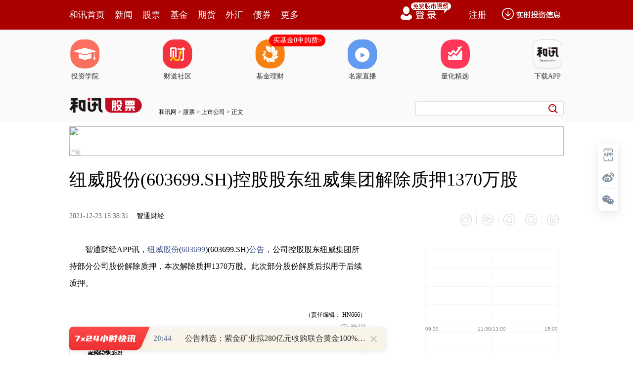

--- FILE ---
content_type: text/html;charset=GBK
request_url: https://opentool.hexun.com/MongodbNewsService/newsListPageByJson.jsp?id=187804274&s=10&cp=1&priority=0&callback=jQuery18304637413656989626_1769432184598&_=1769432190092
body_size: 8766
content:
jQuery18304637413656989626_1769432184598( {"totalNumber":64234,"totalPage":100,"currentPage":1,"result":[{"content":"PHA+vfHM7LXEwb/E3NTZtM63xcG/tb0zLjLN8tLao6zW98Gmus27+rm5t+i/8bP2zNOjrLWrysfW\nuMr9yLSz9sbmtcTOyL2ho6zL+dLUvfHM7L6/vrnKx8ut1NrU0sXMo6zD98zsu7m74bK7u+G8zND4\nzfnPwsil1NKjvzwvcD48cD66zdG2zba5y831sabuzrHtyr6jrNaux7C4+LTzvNLW2LXjvbK1xMG/\nu6+6zdPO18q1xLjft+fP1cf4ysfLraO/yczStbq9zOy6zUFJ06bTw8zhx7DM4cq+uf2087zSt+fP\n1bXEo6y087zS06a4w7u5vMe1w6OsxMfD98zsu7m74bzM0PjU0sXMwvCjv7bU09rK1tbQ09DV4sG9\nuPa3vc/ytcTU9cO0sOyjv8zYsfDKx8nM0rW6vczso6zV4rj2sOW/6ci3yrXKx8O709C94cr4o6y1\nq8rHtdq2/rKou/q74bK7ysfU2sTqx7CjrLWxyLvK1rPWusvQxLXEuMXE7tTbw8fSsrK708O1o9DE\no6zL+dLUvdPPwsC00qrXotLit9ax5sTjytbW0Lj2ucm1xMzY0NSjrLb4vfHM7NXHtcTX7rrDtcSw\n5b/p0sDIu8rHsaa949K71rHU2rj4tPO80silzOHKvrXEu8a98M+1us3E3NS0z7WhozwvcD48cD67\nxr3wz9a79bXEvNu48c/W1NrS0b6ttLTByzUxMDDDwNSqtcTA+sq30MK438HLo6y2vNaqtcDP1tTa\nzeLOp8rQs6HSu9axtKbT2rvswtK917bOo6y52Lz8yse41bLFysK8/tPWyf28tsHLo6zIq8fy0evQ\n0LrNtqW8ts220NDU2rfov/G1xNT2s9a7xr3wwLSx3M/Vo6zG5Mq10rLS4s6218XLs9bcxtq1xMf3\nysayos60veHK+KOstvi98czs1rjK/dPWtLTBy9DCuN+jrMTHw/fM7Lu5xNzXt8Lwo7+97MqxvMzQ\n+LfWzvahozwvcD4=","entitytime":"01/26 19:43","entityurl":"http://stock.hexun.com/2026-01-26/223285102.html","id":223285106,"title":"和讯投顾王宝钗：商业航天还有二波机会吗？"},{"content":"PHA+tPPFzLrOyrG94cr41fC1tKOsvfS2osj9uPa52Lz80MW6xcz1vP6hozwvcD48cD66zdG2zba5\ny7PCsK65+rHtyr6jrNK7v7TRubLVyq+jrL/tu/lFVEa6zsqxsrvN+c/CwcujrMzYsfDKx8nP1qQ1\nMLumye4zMDBFVEajrMv7w8eyu9a5tfijrLTzxczE0dHUxvPOyKOszPW8/r+0zsK2yLzGo6zJzNK1\nur3M7LrOyrHA5Mi0tb3Ou6Os0ru49rDlv+m2zMbasanVx738NjAl0tS686Os0ru1qbX31fujrLbU\nytCzocjLxvi1xMmxycvBprrctPOho8z1vP7I/b+0uNy4y6Oswb3I2tPgtu7V5tX9tcS/qsq8z8K9\ntaOs08nU9rHkvPWho9fc1q7D5rbU1fC1tKOstbHPws7Sw8e1xLLfwtS+zcrHv9jWxtX7zOWy1s67\nsruzrDWzybK717e436OsxM3QxLXItP24/Mi3tqi1xNPSsuDQxbrFs/bP1qGjPC9wPg==","entitytime":"01/26 19:19","entityurl":"http://stock.hexun.com/2026-01-26/223284947.html","id":223284951,"title":"和讯投顾陈爱国：大盘何结束震荡？看三个关健信号！"},{"content":"PHA+yc/W3M7ludu147G7vfHM7MrQs6HL+dHp1qSjrMnM0rW6vczs1Nm0ztP2tb3Hv7vYtfejrLW9\ntdfWrrrzu7nE3LK7xNzG8Lb+sqjQ0MfpwcujvzwvcD48cD66zdG2zba5y8310+6x7cq+o6y98czs\nv6rFzMnM0rW6vczsvK/M5byvus++urzbvs21zb+qu9i196Os1rG9077NtPixwMHL1/a24Mfp0Pej\nrLW81sK15834yeixuEFJ06bTw7XIsOW/6ba8s/bP1sHLs+W437vYwuSjrMTHw7TB97P218q98LG7\ntq/RodTxvK/M5cH3yOu1vcHLufO98Mr0u6+5pLXI1ce828LfvK3A77Hfo6zE0bXAy7XV4tK7wtbQ\n3ri00NDH6b7NveHK+MHLo6y689D40qq/qsq8vdPBrLvYwuTBy8Lwo7/G5Mq1sqKyu8rHtcSjrNXi\n1tbH6b/2ztLDx9Tayc/W3L7N1/az9rn9t9bO9qOsyczStbq9zOy1sdbQx7DG2rvu1L69+Mjrtb3W\n2LXjvOC/2LXEuPa5yaOsvfHM7La8w+bB2dfFs/a84LnctcTOyszio6zI57n7y7XU2bTOtPO3+cnP\n1ce1xLuwo6zKx9PQsbvQ+LGttcS358/VtcSho8v50tTLtb3xzOzW97av0aHU8bX31fvG5Mq1ysfS\nu7j2tM/D97XE0aHU8aOsuvPQ+Lu509C31sbns9C907zM0PjX38f3ysbQ1LfnuPG1xLv6u+HIpbzT\nyOu1vcrQs6HC1ravtbHW0LXE0ru49rv6u+GhozwvcD48cD62+MfS1eK49rDlv+mxvsntvs3Kx9K7\nuPbQ6NKqyrG85MC00enWpLrz0Pi3otW5o6y2+Mvm18XQ0NK1sru2z734sr29+NDQttLP1rXE0ru4\n9rDlv+mjrMTHw7S689D4vs274bK7ts+1xMils/bP1r7fzOW1xM7ewtvKx0lQT734s8y78tXfyse7\n2MrVvfjVubXItcjA+7rDz/vPoqOstviyu9TZysfA4MvG09rX7r381eLW1tKwwvnKvbXEyc/Vx8HL\noaPEx8O0uvPQ+L7NysfSu7j2xrTC37yto6y1vbXXxMTSu7zSuavLvtfu1f3X2rXEvde2zsHLo6yw\n5b/pxNrSsrvhs/bP1sP3z9S1xLfWu6+jrLb4xuTL+7XEsOW/6cvm18XK0LOh1/a24Mfp0Pe1xNbw\nsr3Q3ri0us3OyLaoo6zSsrvhs/bP1sbzzsjWrrrztcTC1rav0N64tLrN0O7KxsnP1ce1xLv6u+Gh\no8v50tTO0sPH0qrU2b2y0ru0zsnP1ty1xLnbteOjrM/W1Nq1xNDQx+nKx9K71ta/tMm9srvKx8m9\ntcS917bOo6zR27z7tcTHv7K70ru2qNTauvPQ+LbMxtq74dHT0PjHv8rG19/KxqOstvjL+bz7tb21\nxMj10rKyu7T6se2689D4u+Gz1tD40NTX38j1o6zSqrnY16LC/cWjtbHW0LXEveG5udDUx/fKxtDU\ntcS7+rvho6zV4rLFysfP1tTaytCzodfu1vfB97XEzea3qKGjPC9wPg==","entitytime":"01/26 19:17","entityurl":"http://stock.hexun.com/2026-01-26/223284911.html","id":223284934,"title":"和讯投顾王宇：航天再回调！到底二波怎么走？？"},{"content":"PHA+1ty2/tDQx+nU9cO0v7Sjv7rN0bbNtrnLzsTMq7Hyse3KvqOs1ty2/rXEtLTStbDlucnWuNPQ\nzfu8zND4tffV+6OstavKx7X31fu1sbv6u+GjrNLyzqrV+8zlzqrJz8n9x/fKxqOs1ty2/rXEtffV\n+7XE1qezxcf4zqozMjgwtePSu8/fo6zRucGmzqozMzQwtePSu8/foaPOqsqyw7TV4sO0y7Wjvzwv\ncD48cD7W3NK7tLTStbDlucnWuMrH0ru49rfFwb/JsbX4o6zS9c/fyKuyv83Mw7vBy8nP1tzO5bXE\n0KHR9M/fo6zV4tbW19/KxsrHv9W3vbbMxtrBpsG/vNO086Osy/nS1Nbctv7T0Lnf0NTJsbX4oaPN\nrMqxv8a8vLnJ1tzSu7TztfijrMTHuty24Lmry77SstPQvMzQ+M/Ctfi1xKOsv8nE3LS00rWw5bnJ\n1rjW3Lb+vs3Kx8/CtfjOqtb3o6zV4rj2z8K1+M6qyrLDtMrHu/q74aO/xMfDtNKqu9i1vbS00rWw\n5aOsucnWuNX7zOXX7r38zqrJz8n9x/fKxsO709C4xLHko6y2+MfSvs3U2snPyf3H98rG1qezxbSm\nvNPJz8ewxtrKx9K7uPa64cXM1fC1tLXEx/i85KOsyOe5+9bctv61+NX9usO1+LW9yc/J/cf3ysa6\nzca9zKi1xM/CueyjrDMyODC1477NysfSu7j2serXvLXEtc3O/KOsxMfD98zstcS7+rvh1NrExMDv\no788L3A+PHA+vbLSu7j2tc3Ou7XEsOW/6aOsw7rMv7+qssnNrLPHoaO9u8G/yc+/tKOsw7rMv7+q\nssmw5b/pvfHM7MrHt8XBv8nP1cejrLzTuczJz9K71ty1xLjfteOjrNXisb7J7b7NysfSu9bWv7TV\nx7XE19/KxqGjzazKsc7Sw8e/tLW91rix6ktEStLUvLBNQUNEtrzKx7Xa0ru0zrP2z9bBy73wsubX\n38rGoaO12sj9o6zX7r38tcTXytS0xrfW1rvGvfChorDX0vihos2toaLIvMb4oaLKr9PNtryz9s/W\nyc/Vx6OstvjDusy/v7HMvbDlv+nU2s/gttS1zc67o6y98czstdrSu8zsxvDVx6Osy/nS1Nbctv6/\ntNXHoaM8L3A+","entitytime":"01/26 19:17","entityurl":"http://stock.hexun.com/2026-01-26/223284915.html","id":223284933,"title":"和讯投顾文太彬：明天行情怎么看？"},{"content":"PHA+vfHM7EG5ycrHyKvD5srVwsy1xKOssru54srHyKvD5srVwsy1xKOstvjH0r3xzOy7ubfFwb/B\ny6OsxMfBrND41cfBy9Xiw7SzpMqxvOSjrNPWuuHBy9K7ts7Ksbryo6zU2tXitvmz9s/WwcvV4tbW\nt8XBv7XEz8K1+KOsyseyu8rH0qrP8s/C0aHU8be9z/LBy8TYo788L3A+PHA+us3Rts22ucvR7rXC\n08Kx7cq+o6zO0sPH0qq/tM7KzOKjrL7N0qq/tNfQz7ijrLfFwb/By8rH1fu49srQs6G3xcG/wcuj\nrLWryse1vbXXysfExNCpt8XBv8TYo7/O0sPHv8nS1L+0o6zI57n7tNNBucm1xNb30qrWuMr9yc/A\ntL+0o6yxyMjny7XJz9akNTDKx7fFwb+1xKOsu6bJ7jMwMMrHt8XBv7XEo6y1q8rHxOPP8dXi1tbJ\n7takMTAww7vT0LfFwb+jrMnu1qQ1MNKyw7vT0LfFwb+jrMv50tTO0sPHu/mxvsnPvs2/ydLUv7Sz\n9sC0o6y98czs1ebV/bfFwb+1xNb30qq7ubyv1tDU2rum1ri78tXfysfP4LnYyc/WpLrNu6bJ7jMw\nMLXE1eLQqbPJt9a5ycDvzbejrNKyvs3Kx7Tzxcy5ydTat8XBv6GjtavKx7Tzxcy5ybfFwb/L/Le0\ntvjDu9PQtfijrLb4w7vT0LfFwb+1xMv8tfjBy6GjscjI58u1ztLDx7TT0NDStb3HtsjJz8C00enW\npNK7z8LV4rj2x+m/9qOsvfHM7LX4tcTX7rbgtcS+zcrHyczStbq9zOzOwNDHzajRtsLwo7/O0sPH\ntPK/qsv8tcTV4rj2wb/E3Mfpv/ajrNK7v7TDu9PQt8XBv6Ostfi1xMO7t8XBv6Os1ce1xLfFwb+j\nrMv50tTEx8O01eK49sqxuvLO0sPH0qrF0LbPytCzoc60wLS1xMqxuvK+zdOmuMO/vMLH0ru49s7K\nzOKjrLfFwb+1xMO7tfijrMrHsrvKx9Ta1eK49s671sPJz8L0s/ajrNT2vNO1xM2syrHT0MLyyOuj\nrMO709DC8sjrtcS7sL7N06a4w7X4wcuho8v50tTV4tbWyKjW2MvkyLu3xcG/wcujrLWrysfDu9PQ\ntfjG5Mq1ysfT0LfWxue1xKOstau31sbntcS94bn7u7myu8fls/6hozwvcD48cD7L+dLU1NrV4tbW\nx+m/9s/CxNjE3Lm7ytW67KOs1sHJ2cu1w/fC8sXM0rLKx8/gttSxyL3Pu/28q7XEoaO1q8rHttTT\n2tX7uPbK0LOhvfHM7NChxcy5ybX4tcS24LXE1K3S8sbkyrXSstX9s6OjrMjnufvO0sPH1ea1xM+4\nv7TV4tCp0NDStbXEu7CjrM7Sw8e+zbvht6LP1rX4t/m/v8ewtcS7+bG+yc+2vMrHtszG2tLUwLTV\nx7f5z+C21LHIvc/D98/UtcSjrMnM0rW6vczssrvTw8u1wcujrLDrtbzM5dfuvfzSstPQ0ru2zrXE\nw/fP1LHtz9ajrLD8wKjPwrHfxvuztcHjsr+8/r7Nyse7+sb3yMvP4LnYo6yw/MCoQUnP4LnYtcTS\nsra8ysfX7r381cfBy9K7ts7KsbzkoaPL+dLUtNPV4rj2z9bP88nPwLS/tL7N1ce24MHL09C72MLk\no6zV4srHzOKyxLnJu/LV39Chxcy5ydfUyLu1xL270te94bm5oaPW99Kqt8XBv7XExMeyv7fWo6zG\n5Mq11eK49ta4yv27ucrHytW67LXEo6zL+dLUytCzodPQyrLDtLfnz9Wjv8v50tTU2tXiuPa917bO\nxNjO0sPHv7S0/dXiuPbK0LOhvs2yu8Tc0tTV+7j2ytCzocC0v7SjrLzIyLu3xcG/wcujrL+0xMTT\n0MG/xMTS7LOjt9bO9qOsztLDx8O7t8XBv7XExMTT0MTHw7S24NLss6Oho8/x1eLW1rXEu9jC5Lvy\n1d/QocXMucm1+LXEtuC1xNSt0vKjrMO7sfC1xKOstszG2sO709DR09D40NTJz9XHtcS7+rvho6zF\n18XM0ru2qL7Nu+G4+rP2wLSho8v50tTU2rWxx7DV4rj2vde2zsrQs6HPuL+0o6zE477Nu+G3os/W\nzsrM4srHw7vT0LXEo6zWu7K7uf3P1tTatPOyv7fWucnD8crHtaPQxNPQzsrM4rb4taPQxNPQzsrM\n4qOsx6HHodKy1qTKtcHL0ru49rXjo6zXrMeuwcvE47LFxcLKp8ilo6zDu9esx67E47u5taPQxMLw\no7/L+dLU1Nq1scew1eLW1r3Xts7E49esx67By7K706a4w7e007PK0LOhyse6w7XEwvCjv8v50tTV\n4tKyysfO0sPHvbLOqsqyw7TSu7nhtcS+zdf4uf3JvbO1o6zSqr+0usPOtMC0o6zS8s6q1rvT0NTa\n1eLW1sfpv/bPwtPQu/q74cTjssXE3LDRztW1xNehoaM8L3A+","entitytime":"01/26 19:05","entityurl":"http://stock.hexun.com/2026-01-26/223284799.html","id":223284807,"title":"和讯投顾杨德勇：放量下跌，如何应对？"},{"content":"PHA+ufO98Mr0sOW/6byvzOW/8eyto6y7xr3wus2w19L4z+C52LXE0rvQqbj2ucnU+rbRtcTVx82j\no6zVx7XDyMPIy8S/tcm/2rT0oaPB7dK7sd/KxzM3MDDWu7j2ucnCzNPN0821xNK7xqyho9a4yv3S\nssrH1rG908nP0d21xMrHsfm78MG91tjM7KGj1eLW1sq3zNi8trXE0NDH6bW9tdfVpsC0tcSjv7rz\n0PjU28PH06a4w9T1w7TAtM3mo788L3A+PHA+us3Rts22ucvN9cunse3KvqOsvfHM7LnzvfDK9MTc\n1cfV4sO0w82jrLrL0MS+zcrHyP3W2MD7usPWsb3TuPjArcL6wcuho7Xa0rujrMPAxbe12NS1sqne\nxMn9vLajrMPA1KrWuMr9u7nU2rX4o6y2+Mirx/Kx3M/VtcTXyr3wyKvN+bvGvfCw19L4wO/D5sil\ns+WjrLWkwvO1xNH4wM+98Lfov/HIpcXXytvDwNWuo6y24Ln60evQ0NKyv6rG9MLywvLC8rXE0ru4\n9sSjyr2jrLfov/HIpbba0rvQqbvGvfCjrLb4u8a98NKyvs2zycHL0ru49taxvdPTss2ou/W1xNK7\nuPa2pcH3wcuho7b4tdq2/qOsvs3Kx8PAwaq0or21z6LUpMba1rG907j4wK3C+sHLo6zQwsjO1vfP\nr8jL0aG7udD818WjrMrQs6G21MPA1Kq1xLK70MXIzrjQ0rLKx9S9wLTUvce/o6zEx8O0tPO80rvv\n0rK+zb+qyrzHwNfFyKXF5NbD0rvQqbnzvfDK9MHLo6zEx8O01eK49tDox/O+zbj4wK3C+sHLoaPE\nx7XayP2+zcrHsNfS+Lj8yse/qrnSwcujrLK7ueLKx9PQu8a98M2sv+61xLHcz9XK9NDUo6y54rf8\nQUm1xNK70Km5pNK10OjH87u51NrIpcPN1PajrMTHw7S5qdDo0rK+zdaxvdO4+LTtxeTBy6Osu6bS\n+L3xzOzWsb3T1cezrNPQMTIlo6zVx7XEysexyLvGvfC7udKq0bjDzaGjPC9wPjxwPsTHu9i1vUG5\nybXExczD5snPvs3Kx9K7uPa3x7Oj1q68q9bCtcS31ruvoaPXyr3w0rK/qsq8xvrQob7NtPO1xNK7\nuPbEo8q9o6y7xr3wus2w19L4sbu36L/xtcSxp83Fo6zJz9akNTDFrdXHMC44NyWjrNOysNHWuMr9\nuPizxdfFoaO2+MewxtqztNf3tcTEx9Cpu/DIyLXE1tDQocXMtcTM4rLEucmjrL3xzOzKx7yvzOW1\nxNK7uPbPqLvwo6xBSdDCxNzUtLXE0rvQqca31tbIq8/fysfPwrTstcSjrL38Mi8ztcTSu9CpuPa5\nycirz9/Kx8zJxr3PwrX4o6zIq8zsysczLjLN8tLatcSzyb27tu6jrMu1sNfBy77NysfXyr3w1NrV\n4rHfvfjQ0Miltfey1ru7ucmjrLTTzOKyxLnJt+i/8cilzNOz9tK7zbfIpdT6vfjEx9CpufO98Mr0\nu9ixqMDvw+ahozwvcD48cD7Ex7bU09rO0sPHwLTLtaOs1NvDx7XEvbvS18u8wre908/CwLTTprjD\n1PXDtNH5stnX96O/tPO80rzH16HBvbXjusvQxMu8wre+zb/J0tSho7Xa0rujrLnzvfDK9LDlv+mx\n8Ne3uN/By6Gjtdq2/sTHvs3Kx7nit/yjrM/xur2/1bq9zOzRvdTbw8fV4sG9zOy3tLi0y/m4+tfZ\n1eLQqca31tajrMvkyLvLtb3xzOzT0LfWu6/By6OstavKx7Tzsr+31r2yu7nKx7zM0PjKx8/yyc+1\nxKOsxMfU28PHu7nKx7zM0Pi4+tfZo6zNqLn9t7S4tLXEwcS1vcHtzeK8uLj2xrfW1qOsvs2xyMjn\ny7VBSbv6xvfIy7TmtKLQvsaso6zL+8PHyOe5+9Xiwb3M7NPWyc/Vx8HLo6zEx77NtcO/vMLH1PXD\ntMils7fNy7XEysLBy6Gj1+6689Tbw8fIpcHE1rjK/aOsztK7ucrHxMe+5Luwo6w0MTkwtePWrs/C\no6zV4tCptffV+7a8ysfBvNDUtffV+6OssrvTw7Wj0MShozwvcD4=","entitytime":"01/26 19:05","entityurl":"http://stock.hexun.com/2026-01-26/223284803.html","id":223284808,"title":"和讯投顾王帅：三重利好引爆！贵金属疯涨背后的逻辑！"},{"content":"PHA+vfHM7LTzxcy/tMvGysfOorX4o6y1q7TzvNK1xLjQvvXKx7Tztfiho7rN0bbNtrnLutjDzuL5\nse3KvqOs1tDO587S1NrFzNbQy7XBy6OsxNy/tLW9tcSy2df3sru24KOsxNy8+7bIuty1zaOstvjH\n0tfftcTP4LWxwtKjrMv50tTPws7nztKyorK7xtq0/bj2ucnE3Lm71ce72MC0o6zV4rj2yrG68re0\ntvi088XMu+HOyLrctuChozwvcD48cD7T0L7Nyse087zSsci9z77AveGjrL3xzOy1xLfFwb++9bXD\nt+fP1bHIvc+086OsxL/HsNTa1eK49rXYt73SsrHYyLvD5sHZtb3V4rj2tuC/1bykwdK1xLKp3sSj\nrLfFwb/Kx7rcxNGx3MPitcSho8THw/fM7LTTtPPFzLrNtLTStda4yv21xM/rt6jAtL+0o6zKx9K7\nuPa4w9XHtcS+1qOstvjH0srHt8ezo7nYvPy1xNK7zOyjrNLyzqrD98zsvs3Sqr+0tPPFzMrHt/HE\n3Lm7xsa+3sG/s8m9u8f4wcujrLn9tcPIpb/JxNy+zbvhvNPL2aOsuf2yu8ilu7m1w7zM0PjFzNX7\noaM8L3A+","entitytime":"01/26 18:13","entityurl":"http://stock.hexun.com/2026-01-26/223284317.html","id":223284321,"title":"和讯投顾贺梦怡：明天是非常关键的一天"},{"content":"PHA+vfHM7LXE0NDH6cjDy/nT0MjLw/6yu7W9zbfE1KOs0vLOqrXa0rvWuMr91eLSu7/py+TIu8O7\n09Cz9s/WtPO3+bXEz8K1+KOstavKx9a4yv3V4tK7v+m54tPQwb/Du7z7y/vJz9XHo6yzyb27wb+1\nucrHwLS1vcHLvdO9/DTN8tLao6y1q8rH1fu49srQs6G1xLHtz9bIt8q1t8ezo7XEwK2/5aGjPC9w\nPjxwPrrN0bbNtrnLs8Lsv7Htyr6jrMvkyLvO0sPHv7S1vdL40NDIr8ivtcTArcn9u6TFzKOstavK\nx7u5yse7pLK716HV+8zltcTG1bX4oaPG1bX4tcS1vLvwy/ejrNb30qrKx8G9uPa3vcPmo6y12tK7\no6zE6rGo0NDH6dTav6rKvNaux7CjrMv8ysfT0NK7uPbE6rGotcTUpLjmo6zEx8O01eK49tSkuOax\nvtbcysfX7rrz0rvW3Lvh09C63LbgsrvIt7aotcTS8svYs/bP1qOsy/nS1NTa1eK49s671sPH4dLX\nsru74dPQtPO1xMCtyf2ho7Xatv6149Ta1eK49s671sPHsMbayc/Vx7HIvc+43867tcTGt9bWo6y9\n8czss/bP1sHLvK/M5cq9tcTDxsmxo6yxyMjny7XJzNK1ur3M7NXi0ru/6cnM0rW6vczs1eLSu7/p\n1tzO5crH0ru49re10KO1xNDQx+mjrLe10KPN6sHL1q66877Nvfa99tK7zOyjrL3xzOzT1tTZtsi1\nxM/CybHDzcmxo6zEx8O01eK49s7S1NrWrsew0tG+rczh0NG5/bzSyMvDx8HLo6zP8cnM0rW6vczs\n1eLW1sCtyf23+bbI0tG+rbn9tPOjrLvxwPvFzNLRvq278cD7wcu94bXExrfW1qOsyOe5+8Tj1NnJ\nz7O1yKXXt9XHtcS7sKOsutzT0L/JxNyxu8Lx1NrA78PmoaO2+L3xzOzV4rj20NDH6dLRvq3R6dak\nwcvO0tTayc/Su9bcuPi1vbTzvNK1xLnbteOhozwvcD48cD67udPQ0ru49tSt0vK+zcrHztLDx7/J\n0tS/tLW9xuTL+7XE0rvQqb/GvLy5yba8ysfX37P2wcvPwrX4o6y2+MfStfi3+dKysrvQoaOsy/nS\n1LW81sLBy9X7uPbK0LOhtcTF19G5tcS/1rvFo6zSsrW81sLBy9X7zOW1xNK7uPbQ0MfptKbT2tK7\nuPaxyL3Ptc3D1LXE17TMrKGjtavKx9PQ0ru+5LuwvdDX9sqyw7Sjv73Q1/a8q7bL0NDH6c/CtcTO\n77yrsdi3tKOsy/nS1MP3zOy1xNDQx+nSu7aou+G6w9PavfHM7LXE0NDH6aOsw/fM7NDQx+m74bP2\nz9bD98/UtcS31ruvo6y31ruvtcS+zcrH1ebV/c/Ctfi1xMP3zOy7ubvhvMzQ+M/CtfijrLWrysfP\ntMXMtcTGt9bWw/fM7L2ru+HT0Mv5xvPOyKOs1Nm908/CwLS9q7vhv6rG9DLUwrfdtb001MK33bXE\nxOqxqNDQx+mjrMv50tTO0sPHubLNrLXEwLTG2rT9xOqxqNDQx+m1xLW9wLShozwvcD4=","entitytime":"01/26 18:10","entityurl":"http://stock.hexun.com/2026-01-26/223284276.html","id":223284280,"title":"和讯投顾陈炜：明天见分晓，市场不进则退？ "},{"content":"PHA+1rG908u1w/fM7MrQs6HU9cO019+jrLrN0bbNtrnLxuu/oce/t9bO9rPGo6y98czstcTK0LOh\nt8XBv7fWxuejrMXMuvPG2ta4yv2+3b+0yc/WpDUwus27psnuMzAwzqqx6rXEtcTKx7Tzwb+807LW\ntcSjrMv50tTWuMr9w/fM7LTzuMXCytPQt7Sw/LXEtq/E3KOstavKx9bQ1qQxMDAwus3W0NakNTAw\nt7S2+MrHwvSz9rXEoaM8L3A+PHA+xczD5snPztLX7rWj0MS1xMrCx+m7ucrHt6LJ+sHLo6y0+rHt\n16zHrtCn06a1xM2su6jLs8irYda4yv2z9s/Wwcs2MLfW1tO1xLalsr+94bm5o6zL+dLUy7XI57n7\nw/fM7LK7xNzBosLtt7Sw/LXEu7CjrMTHw7SxvtbctPO4xcLK0tS199X7zqrW97XE0NDH6aOs16zH\nrtCn06a+zbrcxNHKyrWxvPWy1qOsyse/ycTcysfX7rrDtcSy38LUwcuho7WxyLvF9rW9wcux+bXj\no6y21LDJo7+/ydLUysq1sbXEvNPSu7XjoaM8L3A+","entitytime":"01/26 18:08","entityurl":"http://stock.hexun.com/2026-01-26/223284264.html","id":223284268,"title":"和讯投顾齐俊强：明天市场怎么走？"},{"content":"PHA+vfHM7NX7uPbFzMPms8m9u8G/My4yzfLS2qOs1fu49srQs6Gz9s/WwcvO0taux7DPo837tPO8\n0sTcubu527LstcTSu7j2tqvO96OsttTT2s7Sw8fAtMu1ysfSu7j2t+fP1bXE0MW6xaOsvdDX9rfF\nwb/XyrL6oaO98czsMy4yzfLS2rXEs8m9u8G/sqLDu9PQsNHWuMr9zca1vTQxNTC148nPt72jrM2s\nyrHM4rLEt73P8rXE1NrW3M7ls/bP1rfQteO1xMnM0rW6vczsQUnTptPDo6zTyMbkyc+6o9Tnyc/W\nsb3Ttc2/qrXN19+jrMO709DIzrrOt7S1r7XEvKPP86GjzazKsb3xzOy7udPQNDC80rnJxrGz9s/W\n1Nq1+M2jsOXJz6Osy/nS1LWxz8K1xMrQs6G1sdbQo6zM4rLEu+Gyu7vhtNO43867vfjQ0NK71tbC\n1ravo788L3A+PHA+us3Rts22ucu7xsft5+ax7cq+o6zO0rj2yMu1xLnbtePKx7TzuMXCytKqwta2\nr9ffwcujrNLyzqq908/CwLQx1MK117W91fu49rXENNTCMzC6xba8u+G9+MjrxOqxqLy+oaPEx8Tq\nsai8vrWx1tC74bK7u+HH0Mqyw7S3vc/yo7/O0sPH1N3KsbK71/bMvczWo6y1q8rH09DSu7j2tePK\nx7/J0tTWtbXDxtq0/bXEoaPEx8rHsrvKx7TTzOKyxMfQtb2088C2s++jv7Tzv8a8vLe9z/Kho87S\ntNPQocfQtPOjrNXi1ta4xcLKz9bU2r+0z8LAtNS9wLTUvbjfwcuho82syrG98czs1fu49rDXvsa1\nxLDlv+nU2tHzutO1xNOwz+zPwqOss/3By9HzutPS1M3io6zG5Mv7tcSw177GvfHM7LfFzOzBv8rV\nwcvSu7j2t8XBv7XEtc3Ou7XEyq7X1tDHo6zV4tKyysfSu9bWtc3Ou7XEtda/ubXE0rvW1rarzve4\n3867s/bP1qOsz8K1+LXNzruz9s/Wo6zC/cL9tcTSu9bWyrLDtKO/tdeyv7XE0MW6xaOsxMfSstPQ\nv8nE3MrH0rvW1rjftc3H0LXE0rvW1tDFusW1xLW9wLSho9XiuPa12Le91L3AtNS909DS4su8wcuh\nozwvcD4=","entitytime":"01/26 18:08","entityurl":"http://stock.hexun.com/2026-01-26/223284260.html","id":223284269,"title":"和讯投顾黄琼珂：高位震荡，后面怎么看？ "}]} )



--- FILE ---
content_type: text/html; charset=utf-8
request_url: https://m.hexun.com/quotes/charts/?code=SSE603699&type=0
body_size: 702
content:
<!DOCTYPE html><html><head><meta name="referrer" content="no-referrer-when-downgrade"/><link rel="icon" href="/favicon.ico"/><meta charSet="utf-8"/><meta name="viewport" content="width=device-width"/><meta name="next-head-count" content="2"/><link rel="preload" href="/_next/static/css/f30a9e7e1279332fd4d3.css" as="style"/><link rel="stylesheet" href="/_next/static/css/f30a9e7e1279332fd4d3.css" data-n-g=""/><link rel="preload" href="/_next/static/css/9a9b0f7fef339e222efc.css" as="style"/><link rel="stylesheet" href="/_next/static/css/9a9b0f7fef339e222efc.css" data-n-p=""/><noscript data-n-css=""></noscript><script defer="" nomodule="" src="/_next/static/chunks/polyfills-a40ef1678bae11e696dba45124eadd70.js"></script><script src="/_next/static/chunks/webpack-d3c771ab8682f4a400d6.js" defer=""></script><script src="/_next/static/chunks/framework-7612f137f39df1be4160.js" defer=""></script><script src="/_next/static/chunks/main-5e7b7db77fcf85899ac4.js" defer=""></script><script src="/_next/static/chunks/pages/_app-e61977c53c6574f28b75.js" defer=""></script><script src="/_next/static/chunks/9669-07f0a40764e5671d7be9.js" defer=""></script><script src="/_next/static/chunks/4849-f3a9994c9b5babe631f2.js" defer=""></script><script src="/_next/static/chunks/8244-9babcde7ccd1f0bc62b7.js" defer=""></script><script src="/_next/static/chunks/8323-ff2e2546df4b77d51e42.js" defer=""></script><script src="/_next/static/chunks/3438-d0c4aae55689af43a0f7.js" defer=""></script><script src="/_next/static/chunks/pages/quotes/charts-24c7a2ee3e5971793934.js" defer=""></script><script src="/_next/static/CE0WaOJ4pNz0LKODZoas1/_buildManifest.js" defer=""></script><script src="/_next/static/CE0WaOJ4pNz0LKODZoas1/_ssgManifest.js" defer=""></script></head><body><div id="__next"><div style="width:100%;height:100%"><div style="height:100%;width:100%" class="echarts-for-react "></div></div></div><script id="__NEXT_DATA__" type="application/json">{"props":{"pageProps":{"code":"SSE603699","type":"0"},"__N_SSP":true},"page":"/quotes/charts","query":{"code":"SSE603699","type":"0"},"buildId":"CE0WaOJ4pNz0LKODZoas1","isFallback":false,"gssp":true,"customServer":true,"scriptLoader":[]}</script><script src="https://web.hexun.com/m/modules/middle.0.0.1.min.js"></script><script src="https://web.hexun.com/m/modules/sensors.min.js"></script></body></html>

--- FILE ---
content_type: text/html;charset=UTF-8
request_url: https://opentool.hexun.com/MongodbNewsService/getNewsListByJson.jsp?callback=m724callback&id=189223574&s=5&cp=1&timestamp=1769432190776&callback=m724callback&_=1769432190777
body_size: 1427
content:
m724callback( {"totalNumber":813056,"totalPage":100,"currentPage":1,"result":[{"abstract":"　　公告精选：紫金矿业拟280亿元收购联合黄金100%股权；东方日升2025年预亏23亿元—29亿元\n人民财讯1月26日电，【热点】铜陵有色：米拉多铜矿二期工程正式投产的时间尚不确定。\n海科新源：签署...","author":"刘畅","entitytime":"2026-01-26 20:44","entityurl":"http://stock.hexun.com/2026-01-26/223285834.html","id":223285834,"keyword":"年,股份,预增,净利润,净利","mediaid":4465,"medianame":"证券时报","newsmatchpic":"http://i9.hexun.com/2020-01-09/199909918.jpg","title":"公告精选：紫金矿业拟280亿元收购联合黄金100%股权；东方日升2025年预亏23亿元—29亿元"},{"abstract":"亿丰发展（870917）：拟设立全资子公司中亿丰零碳智城（香港）有限公司 每经讯，亿丰发展1月26日发布公告称，根据战略规划及业务发展需要，公司控股子公司中亿丰零碳智城能源系统有限公司拟在香...","author":"刘畅","entitytime":"2026-01-26 20:39","entityurl":"http://stock.hexun.com/2026-01-26/223285627.html","id":223285627,"keyword":"碳智城,丰,全资子公司,有限公司,议案经","mediaid":3962,"medianame":"每日经济新闻","newsmatchpic":"http://i8.hexun.com/2020-01-09/199909935.jpg","title":"亿丰发展（870917）：拟设立全资子公司中亿丰零碳智城（香港）有限公司"},{"abstract":"证监会同意三瑞智能IPO注册 每经AI快讯，2026年1月26日深交所披露：中国证券监督管理委员会批复同意三瑞智能首次公开发行股票注册。\n更多新股分析学习，微信搜索关注【每经极简投研院】，领取课...","author":"贺翀","entitytime":"2026-01-26 20:39","entityurl":"http://stock.hexun.com/2026-01-26/223285630.html","id":223285630,"keyword":"三瑞智能,经头条,公开发行股票,国际货币体系,证券","mediaid":3962,"medianame":"每日经济新闻","newsmatchpic":"http://i4.hexun.com/2020-01-09/199909885.jpg","title":"证监会同意三瑞智能IPO注册"},{"abstract":"博信投资（834395）：公司全资子公司西藏信耀投资有限公司拟向北京昊唐科技有限公司投资6400万元 每经讯，博信投资1月26日发布公告称，因业务发展需要，公司全资子公司西藏信耀投资有限公司拟向...","author":"张晓波","entitytime":"2026-01-26 20:38","entityurl":"http://stock.hexun.com/2026-01-26/223285633.html","id":223285633,"keyword":"昊唐科技,西藏信耀,博信,有限公司,闲置资金","mediaid":3962,"medianame":"每日经济新闻","newsmatchpic":"http://i2.hexun.com/2020-01-09/199909936.jpg","title":"博信投资（834395）：公司全资子公司西藏信耀投资有限公司拟向北京昊唐科技有限公司投资6400万元"},{"abstract":"　　亚信安全：收到政府补助680万元\n人民财讯1月26日电，亚信安全(688225)1月26日公告，公司于近日收到政府补助680万元，属于与收益相关的政府补助。\n","author":"刘静","entitytime":"2026-01-26 20:37","entityurl":"http://stock.hexun.com/2026-01-26/223285604.html","id":223285604,"keyword":"政府补助,安全,亚信,近日收到,公告","mediaid":4465,"medianame":"证券时报","newsmatchpic":"http://i8.hexun.com/2015-06-02/176389765.jpg","title":"亚信安全：收到政府补助680万元"}]} )




--- FILE ---
content_type: text/html;charset=UTF-8
request_url: https://opentool.hexun.com/MongodbNewsService/getNewsListByJson.jsp?id=189223574&s=1&cp=1&callback=jQuery18304637413656989626_1769432184594&_=1769432191131
body_size: 691
content:
jQuery18304637413656989626_1769432184594( {"totalNumber":813056,"totalPage":100,"currentPage":1,"result":[{"abstract":"　　公告精选：紫金矿业拟280亿元收购联合黄金100%股权；东方日升2025年预亏23亿元—29亿元\n人民财讯1月26日电，【热点】铜陵有色：米拉多铜矿二期工程正式投产的时间尚不确定。\n海科新源：签署...","author":"刘畅","entitytime":"2026-01-26 20:44","entityurl":"http://stock.hexun.com/2026-01-26/223285834.html","id":223285834,"keyword":"年,股份,预增,净利润,净利","mediaid":4465,"medianame":"证券时报","newsmatchpic":"http://i9.hexun.com/2020-01-09/199909918.jpg","title":"公告精选：紫金矿业拟280亿元收购联合黄金100%股权；东方日升2025年预亏23亿元—29亿元"}]} )




--- FILE ---
content_type: text/css; charset=UTF-8
request_url: https://m.hexun.com/_next/static/css/f30a9e7e1279332fd4d3.css
body_size: 35337
content:
:root{--window-width:100vw}a,abbr,acronym,address,applet,article,aside,audio,b,big,blockquote,body,canvas,caption,center,cite,code,dd,del,details,dfn,div,dl,dt,em,embed,fieldset,figcaption,figure,footer,form,h1,h2,h3,h4,h5,h6,header,hgroup,html,i,iframe,img,ins,kbd,label,legend,li,mark,menu,nav,object,ol,output,p,pre,q,ruby,s,samp,section,small,span,strike,strong,sub,summary,sup,table,tbody,td,tfoot,th,thead,time,tr,tt,u,ul,var,video{margin:0;padding:0;border:0;vertical-align:baseline;outline:none;font-size:100%;font-family:Helvetica Neue,helvetica,verdana,sans-serif}body,html{font-size:62.5%;min-height:100%}#__next,body,html{height:100%}html{font-size:calc(var(--window-width)/7.5)}body{background:#fff;color:#333;-webkit-text-size-adjust:100%!important}*{-webkit-box-sizing:border-box;box-sizing:border-box;outline:0;-webkit-tap-highlight-color:rgba(0,0,0,0)}:not(input,textarea){-webkit-touch-callout:none;-webkit-user-select:none;-ms-user-select:none;user-select:none}article,aside,details,figcaption,figure,footer,header,hgroup,menu,nav,section{display:block}ol,ul{list-style:none}blockquote,q{quotes:none}blockquote:after,blockquote:before,q:after,q:before{content:"";content:none}table{border-collapse:collapse;border-spacing:0}img{border:0;max-width:100%}sub{vertical-align:bottom}sup{vertical-align:top}em,i{font-style:normal}.h1,.h2,.h3,.h4,.h5,.h6,h1,h2,h3,h4,h5,h6{font-weight:500;line-height:1.1}a{text-decoration:none;color:#333}input,textarea{outline:none;font-family:Helvetica Neue,helvetica,verdana,sans-serif;color:#666}button,input[type=button],input[type=file],input[type=submit]{cursor:pointer;-webkit-appearance:none}.clear{line-height:0;overflow:hidden}.clear,.clearfix:after{height:0;clear:both;font-size:0}.clearfix:after{content:"";visibility:hidden;display:block}.clearfix{display:block}* html .clearfix{height:1%;zoom:1}.show{display:block!important}.hide{display:none!important}.fl{float:left}.fr{float:right}.tc{text-align:center}.tr{text-align:right}.tj{text-align:justify!important}.red{color:#fd302f!important}.green{color:#47ba74!important}.grey{color:#999!important}@font-face{font-family:icomoon;src:url("[data-uri]");src:url("[data-uri]?#iefix") format("embedded-opentype"),url("[data-uri]") format("truetype"),url("[data-uri]") format("woff"),url("[data-uri]?#icomoon") format("svg");font-weight:400;font-style:normal}[class*=" icon-"],[class^=icon-]{font-family:icomoon!important;speak:none;font-style:normal;font-weight:400;-webkit-font-feature-settings:normal;font-feature-settings:normal;font-variant:normal;text-transform:none;line-height:1;-webkit-font-smoothing:antialiased;-moz-osx-font-smoothing:grayscale}.icon-leftup_arrow:before{content:""}.icon--6:before{content:""}.icon-clear:before{content:""}.icon-uniE903:before{content:""}.icon-addin:before{content:""}@font-face{font-family:swiper-icons;src:url("data:application/font-woff;charset=utf-8;base64, [base64]//wADZ2x5ZgAAAywAAADMAAAD2MHtryVoZWFkAAABbAAAADAAAAA2E2+eoWhoZWEAAAGcAAAAHwAAACQC9gDzaG10eAAAAigAAAAZAAAArgJkABFsb2NhAAAC0AAAAFoAAABaFQAUGG1heHAAAAG8AAAAHwAAACAAcABAbmFtZQAAA/gAAAE5AAACXvFdBwlwb3N0AAAFNAAAAGIAAACE5s74hXjaY2BkYGAAYpf5Hu/j+W2+MnAzMYDAzaX6QjD6/4//Bxj5GA8AuRwMYGkAPywL13jaY2BkYGA88P8Agx4j+/8fQDYfA1AEBWgDAIB2BOoAeNpjYGRgYNBh4GdgYgABEMnIABJzYNADCQAACWgAsQB42mNgYfzCOIGBlYGB0YcxjYGBwR1Kf2WQZGhhYGBiYGVmgAFGBiQQkOaawtDAoMBQxXjg/wEGPcYDDA4wNUA2CCgwsAAAO4EL6gAAeNpj2M0gyAACqxgGNWBkZ2D4/wMA+xkDdgAAAHjaY2BgYGaAYBkGRgYQiAHyGMF8FgYHIM3DwMHABGQrMOgyWDLEM1T9/w8UBfEMgLzE////P/5//f/V/xv+r4eaAAeMbAxwIUYmIMHEgKYAYjUcsDAwsLKxc3BycfPw8jEQA/[base64]/uznmfPFBNODM2K7MTQ45YEAZqGP81AmGGcF3iPqOop0r1SPTaTbVkfUe4HXj97wYE+yNwWYxwWu4v1ugWHgo3S1XdZEVqWM7ET0cfnLGxWfkgR42o2PvWrDMBSFj/IHLaF0zKjRgdiVMwScNRAoWUoH78Y2icB/yIY09An6AH2Bdu/UB+yxopYshQiEvnvu0dURgDt8QeC8PDw7Fpji3fEA4z/PEJ6YOB5hKh4dj3EvXhxPqH/SKUY3rJ7srZ4FZnh1PMAtPhwP6fl2PMJMPDgeQ4rY8YT6Gzao0eAEA409DuggmTnFnOcSCiEiLMgxCiTI6Cq5DZUd3Qmp10vO0LaLTd2cjN4fOumlc7lUYbSQcZFkutRG7g6JKZKy0RmdLY680CDnEJ+UMkpFFe1RN7nxdVpXrC4aTtnaurOnYercZg2YVmLN/d/gczfEimrE/fs/bOuq29Zmn8tloORaXgZgGa78yO9/cnXm2BpaGvq25Dv9S4E9+5SIc9PqupJKhYFSSl47+Qcr1mYNAAAAeNptw0cKwkAAAMDZJA8Q7OUJvkLsPfZ6zFVERPy8qHh2YER+3i/BP83vIBLLySsoKimrqKqpa2hp6+jq6RsYGhmbmJqZSy0sraxtbO3sHRydnEMU4uR6yx7JJXveP7WrDycAAAAAAAH//wACeNpjYGRgYOABYhkgZgJCZgZNBkYGLQZtIJsFLMYAAAw3ALgAeNolizEKgDAQBCchRbC2sFER0YD6qVQiBCv/H9ezGI6Z5XBAw8CBK/m5iQQVauVbXLnOrMZv2oLdKFa8Pjuru2hJzGabmOSLzNMzvutpB3N42mNgZGBg4GKQYzBhYMxJLMlj4GBgAYow/P/PAJJhLM6sSoWKfWCAAwDAjgbRAAB42mNgYGBkAIIbCZo5IPrmUn0hGA0AO8EFTQAA") format("woff");font-weight:400;font-style:normal}:root{--swiper-theme-color:#007aff}.swiper-container{margin-left:auto;margin-right:auto;position:relative;overflow:hidden;list-style:none;padding:0;z-index:1}.swiper-container-vertical>.swiper-wrapper{flex-direction:column}.swiper-wrapper{position:relative;width:100%;height:100%;z-index:1;display:flex;-webkit-transition-property:-webkit-transform;transition-property:-webkit-transform;transition-property:transform;transition-property:transform,-webkit-transform;-webkit-box-sizing:content-box;box-sizing:content-box}.swiper-container-android .swiper-slide,.swiper-wrapper{-webkit-transform:translateZ(0);transform:translateZ(0)}.swiper-container-multirow>.swiper-wrapper{flex-wrap:wrap}.swiper-container-multirow-column>.swiper-wrapper{flex-wrap:wrap;flex-direction:column}.swiper-container-free-mode>.swiper-wrapper{-webkit-transition-timing-function:ease-out;transition-timing-function:ease-out;margin:0 auto}.swiper-container-pointer-events{touch-action:pan-y}.swiper-container-pointer-events.swiper-container-vertical{touch-action:pan-x}.swiper-slide{flex-shrink:0;width:100%;height:100%;position:relative;-webkit-transition-property:-webkit-transform;transition-property:-webkit-transform;transition-property:transform;transition-property:transform,-webkit-transform}.swiper-slide-invisible-blank{visibility:hidden}.swiper-container-autoheight,.swiper-container-autoheight .swiper-slide{height:auto}.swiper-container-autoheight .swiper-wrapper{align-items:flex-start;-webkit-transition-property:height,-webkit-transform;transition-property:height,-webkit-transform;transition-property:transform,height;transition-property:transform,height,-webkit-transform}.swiper-container-3d{perspective:1200px}.swiper-container-3d .swiper-cube-shadow,.swiper-container-3d .swiper-slide,.swiper-container-3d .swiper-slide-shadow-bottom,.swiper-container-3d .swiper-slide-shadow-left,.swiper-container-3d .swiper-slide-shadow-right,.swiper-container-3d .swiper-slide-shadow-top,.swiper-container-3d .swiper-wrapper{transform-style:preserve-3d}.swiper-container-3d .swiper-slide-shadow-bottom,.swiper-container-3d .swiper-slide-shadow-left,.swiper-container-3d .swiper-slide-shadow-right,.swiper-container-3d .swiper-slide-shadow-top{position:absolute;left:0;top:0;width:100%;height:100%;pointer-events:none;z-index:10}.swiper-container-3d .swiper-slide-shadow-left{background-image:-webkit-gradient(linear,right top,left top,from(rgba(0,0,0,.5)),to(transparent));background-image:linear-gradient(270deg,rgba(0,0,0,.5),transparent)}.swiper-container-3d .swiper-slide-shadow-right{background-image:-webkit-gradient(linear,left top,right top,from(rgba(0,0,0,.5)),to(transparent));background-image:linear-gradient(90deg,rgba(0,0,0,.5),transparent)}.swiper-container-3d .swiper-slide-shadow-top{background-image:-webkit-gradient(linear,left bottom,left top,from(rgba(0,0,0,.5)),to(transparent));background-image:linear-gradient(0deg,rgba(0,0,0,.5),transparent)}.swiper-container-3d .swiper-slide-shadow-bottom{background-image:-webkit-gradient(linear,left top,left bottom,from(rgba(0,0,0,.5)),to(transparent));background-image:linear-gradient(180deg,rgba(0,0,0,.5),transparent)}.swiper-container-css-mode>.swiper-wrapper{overflow:auto;scrollbar-width:none;-ms-overflow-style:none}.swiper-container-css-mode>.swiper-wrapper::-webkit-scrollbar{display:none}.swiper-container-css-mode>.swiper-wrapper>.swiper-slide{scroll-snap-align:start start}.swiper-container-horizontal.swiper-container-css-mode>.swiper-wrapper{-ms-scroll-snap-type:x mandatory;scroll-snap-type:x mandatory}.swiper-container-vertical.swiper-container-css-mode>.swiper-wrapper{-ms-scroll-snap-type:y mandatory;scroll-snap-type:y mandatory}.swiper-pagination{position:absolute;text-align:center;-webkit-transition:opacity .3s;transition:opacity .3s;-webkit-transform:translateZ(0);transform:translateZ(0);z-index:10}.swiper-pagination.swiper-pagination-hidden{opacity:0}.swiper-container-horizontal>.swiper-pagination-bullets,.swiper-pagination-custom,.swiper-pagination-fraction{bottom:10px;left:0;width:100%}.swiper-pagination-bullets-dynamic{overflow:hidden;font-size:0}.swiper-pagination-bullets-dynamic .swiper-pagination-bullet{-webkit-transform:scale(.33);transform:scale(.33);position:relative}.swiper-pagination-bullets-dynamic .swiper-pagination-bullet-active,.swiper-pagination-bullets-dynamic .swiper-pagination-bullet-active-main{-webkit-transform:scale(1);transform:scale(1)}.swiper-pagination-bullets-dynamic .swiper-pagination-bullet-active-prev{-webkit-transform:scale(.66);transform:scale(.66)}.swiper-pagination-bullets-dynamic .swiper-pagination-bullet-active-prev-prev{-webkit-transform:scale(.33);transform:scale(.33)}.swiper-pagination-bullets-dynamic .swiper-pagination-bullet-active-next{-webkit-transform:scale(.66);transform:scale(.66)}.swiper-pagination-bullets-dynamic .swiper-pagination-bullet-active-next-next{-webkit-transform:scale(.33);transform:scale(.33)}.swiper-pagination-bullet{width:8px;height:8px;display:inline-block;border-radius:50%;background:#000;opacity:.2}button.swiper-pagination-bullet{border:none;margin:0;padding:0;-webkit-box-shadow:none;box-shadow:none;-webkit-appearance:none;appearance:none}.swiper-pagination-clickable .swiper-pagination-bullet{cursor:pointer}.swiper-pagination-bullet:only-child{display:none!important}.swiper-pagination-bullet-active{opacity:1;background:var(--swiper-pagination-color,var(--swiper-theme-color))}.swiper-container-vertical>.swiper-pagination-bullets{right:10px;top:50%;-webkit-transform:translate3d(0,-50%,0);transform:translate3d(0,-50%,0)}.swiper-container-vertical>.swiper-pagination-bullets .swiper-pagination-bullet{margin:6px 0;display:block}.swiper-container-vertical>.swiper-pagination-bullets.swiper-pagination-bullets-dynamic{top:50%;-webkit-transform:translateY(-50%);transform:translateY(-50%);width:8px}.swiper-container-vertical>.swiper-pagination-bullets.swiper-pagination-bullets-dynamic .swiper-pagination-bullet{display:inline-block;-webkit-transition:top .2s,-webkit-transform .2s;transition:top .2s,-webkit-transform .2s;transition:transform .2s,top .2s;transition:transform .2s,top .2s,-webkit-transform .2s}.swiper-container-horizontal>.swiper-pagination-bullets .swiper-pagination-bullet{margin:0 4px}.swiper-container-horizontal>.swiper-pagination-bullets.swiper-pagination-bullets-dynamic{left:50%;-webkit-transform:translateX(-50%);transform:translateX(-50%);white-space:nowrap}.swiper-container-horizontal>.swiper-pagination-bullets.swiper-pagination-bullets-dynamic .swiper-pagination-bullet{-webkit-transition:left .2s,-webkit-transform .2s;transition:left .2s,-webkit-transform .2s;transition:transform .2s,left .2s;transition:transform .2s,left .2s,-webkit-transform .2s}.swiper-container-horizontal.swiper-container-rtl>.swiper-pagination-bullets-dynamic .swiper-pagination-bullet{-webkit-transition:right .2s,-webkit-transform .2s;transition:right .2s,-webkit-transform .2s;transition:transform .2s,right .2s;transition:transform .2s,right .2s,-webkit-transform .2s}.swiper-pagination-progressbar{background:rgba(0,0,0,.25);position:absolute}.swiper-pagination-progressbar .swiper-pagination-progressbar-fill{background:var(--swiper-pagination-color,var(--swiper-theme-color));position:absolute;left:0;top:0;width:100%;height:100%;-webkit-transform:scale(0);transform:scale(0);-webkit-transform-origin:left top;transform-origin:left top}.swiper-container-rtl .swiper-pagination-progressbar .swiper-pagination-progressbar-fill{-webkit-transform-origin:right top;transform-origin:right top}.swiper-container-horizontal>.swiper-pagination-progressbar,.swiper-container-vertical>.swiper-pagination-progressbar.swiper-pagination-progressbar-opposite{width:100%;height:4px;left:0;top:0}.swiper-container-horizontal>.swiper-pagination-progressbar.swiper-pagination-progressbar-opposite,.swiper-container-vertical>.swiper-pagination-progressbar{width:4px;height:100%;left:0;top:0}.swiper-pagination-white{--swiper-pagination-color:#fff}.swiper-pagination-black{--swiper-pagination-color:#000}.swiper-pagination-lock{display:none}

--- FILE ---
content_type: text/json;charset=UTF-8
request_url: https://app-news.hexun.com/detail_master.cc?newsId=204991828&version=808&callback=jQuery18304637413656989626_1769432184593&_=1769432190073
body_size: 1671
content:
jQuery18304637413656989626_1769432184593({"datas":{"date":"2021-12-23 15:38:31","templateType":2,"absSpace":"","columnTypeId":62,"media":"智通财经","title":"纽威股份(603699.SH)控股股东纽威集团解除质押1370万股","content":"<p >智通财经APP讯，<a href=\"hxnews://com.hx/news/stock?excode=SSE&code=603699&name=纽威股份\" class=\"stockid\">纽威股份</a>(603699)(603699.SH)公告，公司控股股东纽威集团所持部分公司股份解除质押，本次解除质押1370万股。此次部分股份解质后拟用于后续质押。</p>","number":156,"isLimitFree":false,"subtype":"0","stockCodes":"603699_SSE","originPicture":"http://i3.hexun.com/2020-03-06/200527207.jpg","labelCount":1,"id":"204991828","relief":"","isBarron":false,"isMemberNews":false,"editor":"和讯网站 HN666","newsSourceDesc":"","columnid":1199,"author":"","cmsPid":"100235849","newFeeFlag":0,"abstract":"智通财经APP讯，纽威股份公告，公司控股股东纽威集团所持部分公司股份解除质押，本次解除质押1370万股。此次部分股份解质后拟用于后续质押","mediaid":"6127","columnname":"智通财经","url":"http://stock.hexun.com/2021-12-23/204991828.html","picture":"https://minimg.hexun.com/i3.hexun.com/2020-03-06/200527207_c200x200.jpg","columnType":1,"abs":"智通财经APP讯，纽威股份公告，公司控股股东纽威集团所持部分公司股份解除质押，本次解除质押1370万股。此次部分股份解质后拟用于后续质押","columnphoto":"http://minimg.hexun.com/i9.hexunimg.cn/mobile_show/image/20190312/20190312171210_462_c200x200.jpg","short_word":"","isWhite":false,"shareUrl":"https://web.hexun.com/h5/newsShare.html?nid=204991828","readtime":1,"option":2,"shareTmplateType":0},"serverTime":1769432191229,"status":1,"errorMsg":""})

--- FILE ---
content_type: text/plain;charset=utf-8
request_url: https://utrack.hexun.com/usertrack.aspx?site=https://stock.hexun.com/2021-12-23/204991828.html&time=1769432187334&rsite=
body_size: -285
content:
2026012620562814696e34728a0e541babfe2486f30d5c136

--- FILE ---
content_type: text/json;charset=utf-8
request_url: https://commenttool.hexun.com/Comment/GetComment.do?commentsource=1&articlesource=1&articleid=204991828&pagesize=100&pagenum=1&uid=0&callback=hx_1769432190876
body_size: -24
content:
hx_1769432190876({"revdata":{"commentcount":0,"msg":"","pagenum":1,"pagesize":100},"status":1})

--- FILE ---
content_type: text/plain;charset=UTF-8
request_url: https://nwapi.hexun.com/stock/contenttocks
body_size: -108
content:
{"datas":[{"stockCodes":"603699_SSE"}],"serverTime":1769432190524,"status":1,"errorMsg":""}

--- FILE ---
content_type: application/javascript;charset=UTF-8
request_url: https://nwapi.hexun.com/api/member/permission?callback=jQuery18304637413656989626_1769432184593&_=1769432191411
body_size: -231
content:
/**/jQuery18304637413656989626_1769432184593({"data":"","errorInfo":"身份校验失败","message":"身份校验失败","status":888808});